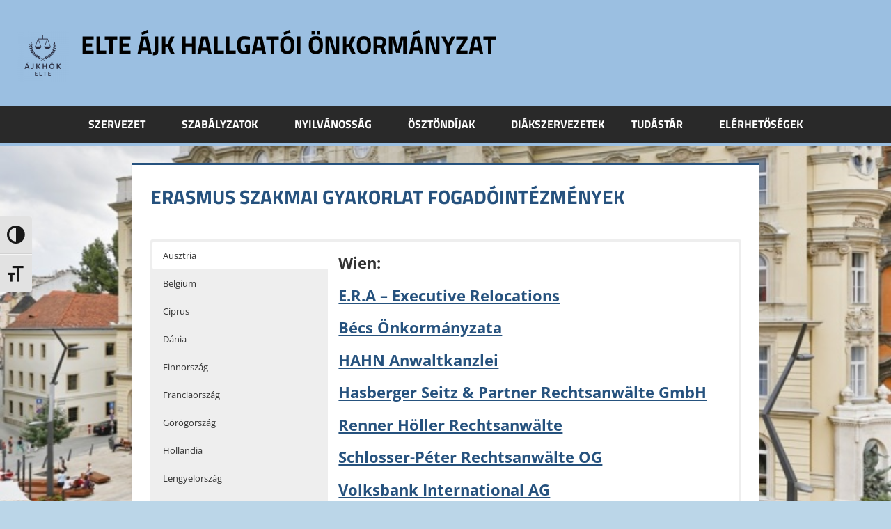

--- FILE ---
content_type: text/html; charset=UTF-8
request_url: https://ajkhok.elte.hu/erasmus-fogadointezmenyek/
body_size: 14555
content:
<!DOCTYPE html>
<html lang="hu">

<head>
<meta charset="UTF-8">
<meta name="viewport" content="width=device-width, initial-scale=1">
<link rel="profile" href="http://gmpg.org/xfn/11">
<link rel="pingback" href="https://ajkhok.elte.hu/xmlrpc.php">

<title>Erasmus szakmai gyakorlat fogadóintézmények &#8211; ELTE ÁJK Hallgatói Önkormányzat</title>
<meta name='robots' content='max-image-preview:large' />
<link rel='dns-prefetch' href='//secure.gravatar.com' />
<link rel='dns-prefetch' href='//stats.wp.com' />
<link rel='dns-prefetch' href='//v0.wordpress.com' />
<link rel="alternate" type="application/rss+xml" title="ELTE ÁJK Hallgatói Önkormányzat &raquo; hírcsatorna" href="https://ajkhok.elte.hu/feed/" />
<link rel="alternate" type="application/rss+xml" title="ELTE ÁJK Hallgatói Önkormányzat &raquo; hozzászólás hírcsatorna" href="https://ajkhok.elte.hu/comments/feed/" />
<link rel="alternate" type="text/calendar" title="ELTE ÁJK Hallgatói Önkormányzat &raquo; iCal hírfolyam" href="https://ajkhok.elte.hu/esemenyek/?ical=1" />
<script type="text/javascript">
/* <![CDATA[ */
window._wpemojiSettings = {"baseUrl":"https:\/\/s.w.org\/images\/core\/emoji\/15.0.3\/72x72\/","ext":".png","svgUrl":"https:\/\/s.w.org\/images\/core\/emoji\/15.0.3\/svg\/","svgExt":".svg","source":{"concatemoji":"https:\/\/ajkhok.elte.hu\/wp-includes\/js\/wp-emoji-release.min.js?ver=6.6.1"}};
/*! This file is auto-generated */
!function(i,n){var o,s,e;function c(e){try{var t={supportTests:e,timestamp:(new Date).valueOf()};sessionStorage.setItem(o,JSON.stringify(t))}catch(e){}}function p(e,t,n){e.clearRect(0,0,e.canvas.width,e.canvas.height),e.fillText(t,0,0);var t=new Uint32Array(e.getImageData(0,0,e.canvas.width,e.canvas.height).data),r=(e.clearRect(0,0,e.canvas.width,e.canvas.height),e.fillText(n,0,0),new Uint32Array(e.getImageData(0,0,e.canvas.width,e.canvas.height).data));return t.every(function(e,t){return e===r[t]})}function u(e,t,n){switch(t){case"flag":return n(e,"\ud83c\udff3\ufe0f\u200d\u26a7\ufe0f","\ud83c\udff3\ufe0f\u200b\u26a7\ufe0f")?!1:!n(e,"\ud83c\uddfa\ud83c\uddf3","\ud83c\uddfa\u200b\ud83c\uddf3")&&!n(e,"\ud83c\udff4\udb40\udc67\udb40\udc62\udb40\udc65\udb40\udc6e\udb40\udc67\udb40\udc7f","\ud83c\udff4\u200b\udb40\udc67\u200b\udb40\udc62\u200b\udb40\udc65\u200b\udb40\udc6e\u200b\udb40\udc67\u200b\udb40\udc7f");case"emoji":return!n(e,"\ud83d\udc26\u200d\u2b1b","\ud83d\udc26\u200b\u2b1b")}return!1}function f(e,t,n){var r="undefined"!=typeof WorkerGlobalScope&&self instanceof WorkerGlobalScope?new OffscreenCanvas(300,150):i.createElement("canvas"),a=r.getContext("2d",{willReadFrequently:!0}),o=(a.textBaseline="top",a.font="600 32px Arial",{});return e.forEach(function(e){o[e]=t(a,e,n)}),o}function t(e){var t=i.createElement("script");t.src=e,t.defer=!0,i.head.appendChild(t)}"undefined"!=typeof Promise&&(o="wpEmojiSettingsSupports",s=["flag","emoji"],n.supports={everything:!0,everythingExceptFlag:!0},e=new Promise(function(e){i.addEventListener("DOMContentLoaded",e,{once:!0})}),new Promise(function(t){var n=function(){try{var e=JSON.parse(sessionStorage.getItem(o));if("object"==typeof e&&"number"==typeof e.timestamp&&(new Date).valueOf()<e.timestamp+604800&&"object"==typeof e.supportTests)return e.supportTests}catch(e){}return null}();if(!n){if("undefined"!=typeof Worker&&"undefined"!=typeof OffscreenCanvas&&"undefined"!=typeof URL&&URL.createObjectURL&&"undefined"!=typeof Blob)try{var e="postMessage("+f.toString()+"("+[JSON.stringify(s),u.toString(),p.toString()].join(",")+"));",r=new Blob([e],{type:"text/javascript"}),a=new Worker(URL.createObjectURL(r),{name:"wpTestEmojiSupports"});return void(a.onmessage=function(e){c(n=e.data),a.terminate(),t(n)})}catch(e){}c(n=f(s,u,p))}t(n)}).then(function(e){for(var t in e)n.supports[t]=e[t],n.supports.everything=n.supports.everything&&n.supports[t],"flag"!==t&&(n.supports.everythingExceptFlag=n.supports.everythingExceptFlag&&n.supports[t]);n.supports.everythingExceptFlag=n.supports.everythingExceptFlag&&!n.supports.flag,n.DOMReady=!1,n.readyCallback=function(){n.DOMReady=!0}}).then(function(){return e}).then(function(){var e;n.supports.everything||(n.readyCallback(),(e=n.source||{}).concatemoji?t(e.concatemoji):e.wpemoji&&e.twemoji&&(t(e.twemoji),t(e.wpemoji)))}))}((window,document),window._wpemojiSettings);
/* ]]> */
</script>
<link rel='stylesheet' id='tortuga-theme-fonts-css' href='https://ajkhok.elte.hu/wp-content/fonts/4a5631bac9af3a0c7f17927fa8b9ce85.css?ver=20201110' type='text/css' media='all' />
<link rel='stylesheet' id='sbi_styles-css' href='https://ajkhok.elte.hu/wp-content/plugins/instagram-feed/css/sbi-styles.min.css?ver=6.4.3' type='text/css' media='all' />
<style id='wp-emoji-styles-inline-css' type='text/css'>

	img.wp-smiley, img.emoji {
		display: inline !important;
		border: none !important;
		box-shadow: none !important;
		height: 1em !important;
		width: 1em !important;
		margin: 0 0.07em !important;
		vertical-align: -0.1em !important;
		background: none !important;
		padding: 0 !important;
	}
</style>
<link rel='stylesheet' id='wp-block-library-css' href='https://ajkhok.elte.hu/wp-includes/css/dist/block-library/style.min.css?ver=6.6.1' type='text/css' media='all' />
<link rel='stylesheet' id='wpda_countdown_gutenberg_css-css' href='https://ajkhok.elte.hu/wp-content/plugins/widget-countdown/includes/gutenberg/style.css?ver=6.6.1' type='text/css' media='all' />
<link rel='stylesheet' id='mediaelement-css' href='https://ajkhok.elte.hu/wp-includes/js/mediaelement/mediaelementplayer-legacy.min.css?ver=4.2.17' type='text/css' media='all' />
<link rel='stylesheet' id='wp-mediaelement-css' href='https://ajkhok.elte.hu/wp-includes/js/mediaelement/wp-mediaelement.min.css?ver=6.6.1' type='text/css' media='all' />
<style id='jetpack-sharing-buttons-style-inline-css' type='text/css'>
.jetpack-sharing-buttons__services-list{display:flex;flex-direction:row;flex-wrap:wrap;gap:0;list-style-type:none;margin:5px;padding:0}.jetpack-sharing-buttons__services-list.has-small-icon-size{font-size:12px}.jetpack-sharing-buttons__services-list.has-normal-icon-size{font-size:16px}.jetpack-sharing-buttons__services-list.has-large-icon-size{font-size:24px}.jetpack-sharing-buttons__services-list.has-huge-icon-size{font-size:36px}@media print{.jetpack-sharing-buttons__services-list{display:none!important}}.editor-styles-wrapper .wp-block-jetpack-sharing-buttons{gap:0;padding-inline-start:0}ul.jetpack-sharing-buttons__services-list.has-background{padding:1.25em 2.375em}
</style>
<style id='pdfemb-pdf-embedder-viewer-style-inline-css' type='text/css'>
.wp-block-pdfemb-pdf-embedder-viewer{max-width:none}

</style>
<link rel='stylesheet' id='gdm-gutenberg-block-backend-js-css' href='https://ajkhok.elte.hu/wp-content/plugins/google-drive-embedder/css/gdm-blocks.css?ver=6.6.1' type='text/css' media='all' />
<style id='classic-theme-styles-inline-css' type='text/css'>
/*! This file is auto-generated */
.wp-block-button__link{color:#fff;background-color:#32373c;border-radius:9999px;box-shadow:none;text-decoration:none;padding:calc(.667em + 2px) calc(1.333em + 2px);font-size:1.125em}.wp-block-file__button{background:#32373c;color:#fff;text-decoration:none}
</style>
<style id='global-styles-inline-css' type='text/css'>
:root{--wp--preset--aspect-ratio--square: 1;--wp--preset--aspect-ratio--4-3: 4/3;--wp--preset--aspect-ratio--3-4: 3/4;--wp--preset--aspect-ratio--3-2: 3/2;--wp--preset--aspect-ratio--2-3: 2/3;--wp--preset--aspect-ratio--16-9: 16/9;--wp--preset--aspect-ratio--9-16: 9/16;--wp--preset--color--black: #000000;--wp--preset--color--cyan-bluish-gray: #abb8c3;--wp--preset--color--white: #ffffff;--wp--preset--color--pale-pink: #f78da7;--wp--preset--color--vivid-red: #cf2e2e;--wp--preset--color--luminous-vivid-orange: #ff6900;--wp--preset--color--luminous-vivid-amber: #fcb900;--wp--preset--color--light-green-cyan: #7bdcb5;--wp--preset--color--vivid-green-cyan: #00d084;--wp--preset--color--pale-cyan-blue: #8ed1fc;--wp--preset--color--vivid-cyan-blue: #0693e3;--wp--preset--color--vivid-purple: #9b51e0;--wp--preset--color--primary: #dd5533;--wp--preset--color--secondary: #c43c1a;--wp--preset--color--tertiary: #aa2200;--wp--preset--color--accent: #3355dd;--wp--preset--color--highlight: #2bc41a;--wp--preset--color--light-gray: #f0f0f0;--wp--preset--color--gray: #999999;--wp--preset--color--dark-gray: #303030;--wp--preset--gradient--vivid-cyan-blue-to-vivid-purple: linear-gradient(135deg,rgba(6,147,227,1) 0%,rgb(155,81,224) 100%);--wp--preset--gradient--light-green-cyan-to-vivid-green-cyan: linear-gradient(135deg,rgb(122,220,180) 0%,rgb(0,208,130) 100%);--wp--preset--gradient--luminous-vivid-amber-to-luminous-vivid-orange: linear-gradient(135deg,rgba(252,185,0,1) 0%,rgba(255,105,0,1) 100%);--wp--preset--gradient--luminous-vivid-orange-to-vivid-red: linear-gradient(135deg,rgba(255,105,0,1) 0%,rgb(207,46,46) 100%);--wp--preset--gradient--very-light-gray-to-cyan-bluish-gray: linear-gradient(135deg,rgb(238,238,238) 0%,rgb(169,184,195) 100%);--wp--preset--gradient--cool-to-warm-spectrum: linear-gradient(135deg,rgb(74,234,220) 0%,rgb(151,120,209) 20%,rgb(207,42,186) 40%,rgb(238,44,130) 60%,rgb(251,105,98) 80%,rgb(254,248,76) 100%);--wp--preset--gradient--blush-light-purple: linear-gradient(135deg,rgb(255,206,236) 0%,rgb(152,150,240) 100%);--wp--preset--gradient--blush-bordeaux: linear-gradient(135deg,rgb(254,205,165) 0%,rgb(254,45,45) 50%,rgb(107,0,62) 100%);--wp--preset--gradient--luminous-dusk: linear-gradient(135deg,rgb(255,203,112) 0%,rgb(199,81,192) 50%,rgb(65,88,208) 100%);--wp--preset--gradient--pale-ocean: linear-gradient(135deg,rgb(255,245,203) 0%,rgb(182,227,212) 50%,rgb(51,167,181) 100%);--wp--preset--gradient--electric-grass: linear-gradient(135deg,rgb(202,248,128) 0%,rgb(113,206,126) 100%);--wp--preset--gradient--midnight: linear-gradient(135deg,rgb(2,3,129) 0%,rgb(40,116,252) 100%);--wp--preset--font-size--small: 13px;--wp--preset--font-size--medium: 20px;--wp--preset--font-size--large: 36px;--wp--preset--font-size--x-large: 42px;--wp--preset--spacing--20: 0.44rem;--wp--preset--spacing--30: 0.67rem;--wp--preset--spacing--40: 1rem;--wp--preset--spacing--50: 1.5rem;--wp--preset--spacing--60: 2.25rem;--wp--preset--spacing--70: 3.38rem;--wp--preset--spacing--80: 5.06rem;--wp--preset--shadow--natural: 6px 6px 9px rgba(0, 0, 0, 0.2);--wp--preset--shadow--deep: 12px 12px 50px rgba(0, 0, 0, 0.4);--wp--preset--shadow--sharp: 6px 6px 0px rgba(0, 0, 0, 0.2);--wp--preset--shadow--outlined: 6px 6px 0px -3px rgba(255, 255, 255, 1), 6px 6px rgba(0, 0, 0, 1);--wp--preset--shadow--crisp: 6px 6px 0px rgba(0, 0, 0, 1);}:where(.is-layout-flex){gap: 0.5em;}:where(.is-layout-grid){gap: 0.5em;}body .is-layout-flex{display: flex;}.is-layout-flex{flex-wrap: wrap;align-items: center;}.is-layout-flex > :is(*, div){margin: 0;}body .is-layout-grid{display: grid;}.is-layout-grid > :is(*, div){margin: 0;}:where(.wp-block-columns.is-layout-flex){gap: 2em;}:where(.wp-block-columns.is-layout-grid){gap: 2em;}:where(.wp-block-post-template.is-layout-flex){gap: 1.25em;}:where(.wp-block-post-template.is-layout-grid){gap: 1.25em;}.has-black-color{color: var(--wp--preset--color--black) !important;}.has-cyan-bluish-gray-color{color: var(--wp--preset--color--cyan-bluish-gray) !important;}.has-white-color{color: var(--wp--preset--color--white) !important;}.has-pale-pink-color{color: var(--wp--preset--color--pale-pink) !important;}.has-vivid-red-color{color: var(--wp--preset--color--vivid-red) !important;}.has-luminous-vivid-orange-color{color: var(--wp--preset--color--luminous-vivid-orange) !important;}.has-luminous-vivid-amber-color{color: var(--wp--preset--color--luminous-vivid-amber) !important;}.has-light-green-cyan-color{color: var(--wp--preset--color--light-green-cyan) !important;}.has-vivid-green-cyan-color{color: var(--wp--preset--color--vivid-green-cyan) !important;}.has-pale-cyan-blue-color{color: var(--wp--preset--color--pale-cyan-blue) !important;}.has-vivid-cyan-blue-color{color: var(--wp--preset--color--vivid-cyan-blue) !important;}.has-vivid-purple-color{color: var(--wp--preset--color--vivid-purple) !important;}.has-black-background-color{background-color: var(--wp--preset--color--black) !important;}.has-cyan-bluish-gray-background-color{background-color: var(--wp--preset--color--cyan-bluish-gray) !important;}.has-white-background-color{background-color: var(--wp--preset--color--white) !important;}.has-pale-pink-background-color{background-color: var(--wp--preset--color--pale-pink) !important;}.has-vivid-red-background-color{background-color: var(--wp--preset--color--vivid-red) !important;}.has-luminous-vivid-orange-background-color{background-color: var(--wp--preset--color--luminous-vivid-orange) !important;}.has-luminous-vivid-amber-background-color{background-color: var(--wp--preset--color--luminous-vivid-amber) !important;}.has-light-green-cyan-background-color{background-color: var(--wp--preset--color--light-green-cyan) !important;}.has-vivid-green-cyan-background-color{background-color: var(--wp--preset--color--vivid-green-cyan) !important;}.has-pale-cyan-blue-background-color{background-color: var(--wp--preset--color--pale-cyan-blue) !important;}.has-vivid-cyan-blue-background-color{background-color: var(--wp--preset--color--vivid-cyan-blue) !important;}.has-vivid-purple-background-color{background-color: var(--wp--preset--color--vivid-purple) !important;}.has-black-border-color{border-color: var(--wp--preset--color--black) !important;}.has-cyan-bluish-gray-border-color{border-color: var(--wp--preset--color--cyan-bluish-gray) !important;}.has-white-border-color{border-color: var(--wp--preset--color--white) !important;}.has-pale-pink-border-color{border-color: var(--wp--preset--color--pale-pink) !important;}.has-vivid-red-border-color{border-color: var(--wp--preset--color--vivid-red) !important;}.has-luminous-vivid-orange-border-color{border-color: var(--wp--preset--color--luminous-vivid-orange) !important;}.has-luminous-vivid-amber-border-color{border-color: var(--wp--preset--color--luminous-vivid-amber) !important;}.has-light-green-cyan-border-color{border-color: var(--wp--preset--color--light-green-cyan) !important;}.has-vivid-green-cyan-border-color{border-color: var(--wp--preset--color--vivid-green-cyan) !important;}.has-pale-cyan-blue-border-color{border-color: var(--wp--preset--color--pale-cyan-blue) !important;}.has-vivid-cyan-blue-border-color{border-color: var(--wp--preset--color--vivid-cyan-blue) !important;}.has-vivid-purple-border-color{border-color: var(--wp--preset--color--vivid-purple) !important;}.has-vivid-cyan-blue-to-vivid-purple-gradient-background{background: var(--wp--preset--gradient--vivid-cyan-blue-to-vivid-purple) !important;}.has-light-green-cyan-to-vivid-green-cyan-gradient-background{background: var(--wp--preset--gradient--light-green-cyan-to-vivid-green-cyan) !important;}.has-luminous-vivid-amber-to-luminous-vivid-orange-gradient-background{background: var(--wp--preset--gradient--luminous-vivid-amber-to-luminous-vivid-orange) !important;}.has-luminous-vivid-orange-to-vivid-red-gradient-background{background: var(--wp--preset--gradient--luminous-vivid-orange-to-vivid-red) !important;}.has-very-light-gray-to-cyan-bluish-gray-gradient-background{background: var(--wp--preset--gradient--very-light-gray-to-cyan-bluish-gray) !important;}.has-cool-to-warm-spectrum-gradient-background{background: var(--wp--preset--gradient--cool-to-warm-spectrum) !important;}.has-blush-light-purple-gradient-background{background: var(--wp--preset--gradient--blush-light-purple) !important;}.has-blush-bordeaux-gradient-background{background: var(--wp--preset--gradient--blush-bordeaux) !important;}.has-luminous-dusk-gradient-background{background: var(--wp--preset--gradient--luminous-dusk) !important;}.has-pale-ocean-gradient-background{background: var(--wp--preset--gradient--pale-ocean) !important;}.has-electric-grass-gradient-background{background: var(--wp--preset--gradient--electric-grass) !important;}.has-midnight-gradient-background{background: var(--wp--preset--gradient--midnight) !important;}.has-small-font-size{font-size: var(--wp--preset--font-size--small) !important;}.has-medium-font-size{font-size: var(--wp--preset--font-size--medium) !important;}.has-large-font-size{font-size: var(--wp--preset--font-size--large) !important;}.has-x-large-font-size{font-size: var(--wp--preset--font-size--x-large) !important;}
:where(.wp-block-post-template.is-layout-flex){gap: 1.25em;}:where(.wp-block-post-template.is-layout-grid){gap: 1.25em;}
:where(.wp-block-columns.is-layout-flex){gap: 2em;}:where(.wp-block-columns.is-layout-grid){gap: 2em;}
:root :where(.wp-block-pullquote){font-size: 1.5em;line-height: 1.6;}
</style>
<link rel='stylesheet' id='ui-font-css' href='https://ajkhok.elte.hu/wp-content/plugins/wp-accessibility/toolbar/fonts/css/a11y-toolbar.css?ver=1.5.0' type='text/css' media='all' />
<link rel='stylesheet' id='ui-a11y-css' href='https://ajkhok.elte.hu/wp-content/plugins/wp-accessibility/toolbar/css/a11y.css?ver=1.5.0' type='text/css' media='all' />
<style id='ui-a11y-inline-css' type='text/css'>
.a11y-toolbar ul li button { font-size: 1.5em !important; }
</style>
<link rel='stylesheet' id='ui-fontsize.css-css' href='https://ajkhok.elte.hu/wp-content/plugins/wp-accessibility/toolbar/css/a11y-fontsize.css?ver=1.5.0' type='text/css' media='all' />
<style id='ui-fontsize.css-inline-css' type='text/css'>
html { --wpa-font-size: clamp( 24px, 1.5rem, 36px ); --wpa-h1-size : clamp( 48px, 3rem, 72px ); --wpa-h2-size : clamp( 40px, 2.5rem, 60px ); --wpa-h3-size : clamp( 32px, 2rem, 48px ); --wpa-h4-size : clamp( 28px, 1.75rem, 42px ); --wpa-sub-list-size: 1.1em; --wpa-sub-sub-list-size: 1em; } 
</style>
<link rel='stylesheet' id='wpa-style-css' href='https://ajkhok.elte.hu/wp-content/plugins/wp-accessibility/css/wpa-style.css?ver=1.5.0' type='text/css' media='all' />
<style id='wpa-style-inline-css' type='text/css'>

.wpa-visible-ltr#skiplinks a,  .wpa-visible-ltr#skiplinks a:visited {
	
}
.wpa-visible-ltr#skiplinks a:active, .wpa-visible-ltr#skiplinks a:hover, .wpa-visible-ltr#skiplinks a:focus {
	
}
	:root { --admin-bar-top : 7px; }
</style>
<link rel='stylesheet' id='wp-pagenavi-css' href='https://ajkhok.elte.hu/wp-content/plugins/wp-pagenavi/pagenavi-css.css?ver=2.70' type='text/css' media='all' />
<link rel='stylesheet' id='tortuga-stylesheet-css' href='https://ajkhok.elte.hu/wp-content/themes/tortuga/style.css?ver=2.3.9' type='text/css' media='all' />
<style id='tortuga-stylesheet-inline-css' type='text/css'>
.site-description { position: absolute; clip: rect(1px, 1px, 1px, 1px); width: 1px; height: 1px; overflow: hidden; }
.site-branding .custom-logo { width: 75px; }
</style>
<link rel='stylesheet' id='tortuga-safari-flexbox-fixes-css' href='https://ajkhok.elte.hu/wp-content/themes/tortuga/assets/css/safari-flexbox-fixes.css?ver=20200420' type='text/css' media='all' />
<link rel='stylesheet' id='jetpack_css-css' href='https://ajkhok.elte.hu/wp-content/plugins/jetpack/css/jetpack.css?ver=13.6' type='text/css' media='all' />
<script type="text/javascript" src="https://ajkhok.elte.hu/wp-includes/js/jquery/jquery.min.js?ver=3.7.1" id="jquery-core-js"></script>
<script type="text/javascript" src="https://ajkhok.elte.hu/wp-includes/js/jquery/jquery-migrate.min.js?ver=3.4.1" id="jquery-migrate-js"></script>
<script type="text/javascript" src="https://ajkhok.elte.hu/wp-content/plugins/wp-hide-post/public/js/wp-hide-post-public.js?ver=2.0.10" id="wp-hide-post-js"></script>
<!--[if lt IE 9]>
<script type="text/javascript" src="https://ajkhok.elte.hu/wp-content/themes/tortuga/assets/js/html5shiv.min.js?ver=3.7.3" id="html5shiv-js"></script>
<![endif]-->
<script type="text/javascript" src="https://ajkhok.elte.hu/wp-content/themes/tortuga/assets/js/svgxuse.min.js?ver=1.2.6" id="svgxuse-js"></script>
<script type="text/javascript" src="https://ajkhok.elte.hu/wp-content/plugins/wp-accessibility/js/fingerprint.min.js?ver=1.5.0" id="wpa-fingerprintjs-js"></script>
<link rel="https://api.w.org/" href="https://ajkhok.elte.hu/wp-json/" /><link rel="alternate" title="JSON" type="application/json" href="https://ajkhok.elte.hu/wp-json/wp/v2/pages/7042" /><link rel="EditURI" type="application/rsd+xml" title="RSD" href="https://ajkhok.elte.hu/xmlrpc.php?rsd" />
<meta name="generator" content="WordPress 6.6.1" />
<link rel="canonical" href="https://ajkhok.elte.hu/erasmus-fogadointezmenyek/" />
<link rel='shortlink' href='https://wp.me/P5879U-1PA' />
<link rel="alternate" title="oEmbed (JSON)" type="application/json+oembed" href="https://ajkhok.elte.hu/wp-json/oembed/1.0/embed?url=https%3A%2F%2Fajkhok.elte.hu%2Ferasmus-fogadointezmenyek%2F" />
<link rel="alternate" title="oEmbed (XML)" type="text/xml+oembed" href="https://ajkhok.elte.hu/wp-json/oembed/1.0/embed?url=https%3A%2F%2Fajkhok.elte.hu%2Ferasmus-fogadointezmenyek%2F&#038;format=xml" />
<script type='text/javascript'>
var tminusnow = '{"now":"1\/20\/2026 21:42:06"}';
</script><meta name="tec-api-version" content="v1"><meta name="tec-api-origin" content="https://ajkhok.elte.hu"><link rel="alternate" href="https://ajkhok.elte.hu/wp-json/tribe/events/v1/" />	<style>img#wpstats{display:none}</style>
		<style type="text/css" id="custom-background-css">
body.custom-background { background-color: #bbd6e8; background-image: url("https://ajkhok.elte.hu/wp-content/uploads/2024/07/egyetem-ter15-thumb.jpg"); background-position: left top; background-size: cover; background-repeat: no-repeat; background-attachment: fixed; }
</style>
	
<!-- Jetpack Open Graph Tags -->
<meta property="og:type" content="article" />
<meta property="og:title" content="Erasmus szakmai gyakorlat fogadóintézmények" />
<meta property="og:url" content="https://ajkhok.elte.hu/erasmus-fogadointezmenyek/" />
<meta property="og:description" content="Visit the post for more." />
<meta property="article:published_time" content="2015-09-15T07:18:11+00:00" />
<meta property="article:modified_time" content="2015-11-14T14:13:44+00:00" />
<meta property="og:site_name" content="ELTE ÁJK Hallgatói Önkormányzat" />
<meta property="og:image" content="https://ajkhok.elte.hu/wp-content/uploads/2015/11/külügykp.jpg" />
<meta property="og:image:width" content="2048" />
<meta property="og:image:height" content="1448" />
<meta property="og:image:alt" content="" />
<meta property="og:locale" content="hu_HU" />
<meta name="twitter:site" content="@elteajkhok" />
<meta name="twitter:text:title" content="Erasmus szakmai gyakorlat fogadóintézmények" />
<meta name="twitter:image" content="https://ajkhok.elte.hu/wp-content/uploads/2015/11/külügykp.jpg?w=640" />
<meta name="twitter:card" content="summary_large_image" />
<meta name="twitter:description" content="Visit the post for more." />

<!-- End Jetpack Open Graph Tags -->
<link rel="icon" href="https://ajkhok.elte.hu/wp-content/uploads/2023/02/cropped-hok-kek-2-e1677514727453-1-32x32.png" sizes="32x32" />
<link rel="icon" href="https://ajkhok.elte.hu/wp-content/uploads/2023/02/cropped-hok-kek-2-e1677514727453-1-192x192.png" sizes="192x192" />
<link rel="apple-touch-icon" href="https://ajkhok.elte.hu/wp-content/uploads/2023/02/cropped-hok-kek-2-e1677514727453-1-180x180.png" />
<meta name="msapplication-TileImage" content="https://ajkhok.elte.hu/wp-content/uploads/2023/02/cropped-hok-kek-2-e1677514727453-1-270x270.png" />
<style type="text/css" id="wp-custom-css">@import url('https://cdnjs.cloudflare.com/ajax/libs/font-awesome/5.15.2/css/all.min.css');


:root {
	--link-color: #26527E;
	--button-color: #26527E;
	--navi-hover-color: #9bbfe1; /*sötétebb*/
	--page-border-color: #26527E;
	--title-color: #26527E;
	--widget-border-color: #9bbfe1;
	--widget-title-color: #9bbfe1;
	--header-background-color: #9bbfe1;
	--site-title-color: #000000;
	--title-font-weight: bold;
	--widget-title-font-weight: bold;
}

.entry-header {
	margin-bottom: 1em;
}

header{align-content:center}

.main-navigation ul ul {
	background-color: #26527E;
}

a {
	font-weight: bold;
}

.entry-meta a, .widget a {
	font-weight: normal;
}

.primary-navigation-wrap {
	background: rgb(41, 41, 41);
}

.primary-navigation-container {
	max-width: 100%;
}

.primary-navigation-container nav {
	margin: 0 auto;
}

/* Hide post image in article */
article > img.wp-post-image {
	display: none;
}

.has-large-font-size {
	font-size: 30px;
}

@media (max-width: 600px) {
	
	.wp-block-media-text__content {
		padding: 0 !important;
		width: 100% !important;
		margin-bottom: 20px;
	}
}

/* Justify article content by default */
article p {
	text-align: justify;
	justify-content: inter-word;
}</style></head>

<body class="page-template-default page page-id-7042 custom-background wp-custom-logo wp-embed-responsive tribe-no-js no-sidebar post-layout-three-columns post-layout-columns date-hidden author-hidden comments-hidden">

	
	<div id="page" class="hfeed site">

		<a class="skip-link screen-reader-text" href="#content">Skip to content</a>

		
		
		<header id="masthead" class="site-header clearfix" role="banner">

			<div class="header-main container clearfix">

				<div id="logo" class="site-branding clearfix">

					<a href="https://ajkhok.elte.hu/" class="custom-logo-link" rel="home"><img width="150" height="150" src="https://ajkhok.elte.hu/wp-content/uploads/2023/02/cropped-hok-kek-2-e1677514727453.png" class="custom-logo" alt="ELTE ÁJK Hallgatói Önkormányzat" decoding="async" srcset="https://ajkhok.elte.hu/wp-content/uploads/2023/02/cropped-hok-kek-2-e1677514727453.png 150w, https://ajkhok.elte.hu/wp-content/uploads/2023/02/cropped-hok-kek-2-e1677514727453-100x100.png 100w" sizes="(max-width: 150px) 100vw, 150px" /></a>					
			<p class="site-title"><a href="https://ajkhok.elte.hu/" rel="home">ELTE ÁJK Hallgatói Önkormányzat</a></p>

								
			<p class="site-description">ELTE Állam- és Jogtudományi Kar Hallgatói Önkormányzat ELTE ÁJK HÖK</p>

			
				</div><!-- .site-branding -->

				<div class="header-widgets clearfix">

					
				</div><!-- .header-widgets -->

			</div><!-- .header-main -->

			

	<div id="main-navigation-wrap" class="primary-navigation-wrap">

		<div class="primary-navigation-container container">

			
			<button class="primary-menu-toggle menu-toggle" aria-controls="primary-menu" aria-expanded="false" >
				<svg class="icon icon-menu" aria-hidden="true" role="img"> <use xlink:href="https://ajkhok.elte.hu/wp-content/themes/tortuga/assets/icons/genericons-neue.svg#menu"></use> </svg><svg class="icon icon-close" aria-hidden="true" role="img"> <use xlink:href="https://ajkhok.elte.hu/wp-content/themes/tortuga/assets/icons/genericons-neue.svg#close"></use> </svg>				<span class="menu-toggle-text">Menu</span>
			</button>

			<div class="primary-navigation">

				<nav id="site-navigation" class="main-navigation" role="navigation"  aria-label="Primary Menu">

					<ul id="primary-menu" class="menu"><li id="menu-item-6341" class="menu-item menu-item-type-custom menu-item-object-custom menu-item-has-children menu-item-6341"><a href="#">Szervezet<svg class="icon icon-expand" aria-hidden="true" role="img"> <use xlink:href="https://ajkhok.elte.hu/wp-content/themes/tortuga/assets/icons/genericons-neue.svg#expand"></use> </svg></a>
<ul class="sub-menu">
	<li id="menu-item-245607" class="menu-item menu-item-type-post_type menu-item-object-page menu-item-245607"><a href="https://ajkhok.elte.hu/elnokseg-2/">Elnökség</a></li>
	<li id="menu-item-245605" class="menu-item menu-item-type-post_type menu-item-object-page menu-item-245605"><a href="https://ajkhok.elte.hu/referensek/">Referensek</a></li>
	<li id="menu-item-245606" class="menu-item menu-item-type-post_type menu-item-object-page menu-item-245606"><a href="https://ajkhok.elte.hu/bizottsagok/">Bizottságok</a></li>
	<li id="menu-item-245627" class="menu-item menu-item-type-post_type menu-item-object-page menu-item-245627"><a href="https://ajkhok.elte.hu/evfolyamkepviselok/">Évfolyamképviselők</a></li>
	<li id="menu-item-762097" class="menu-item menu-item-type-post_type menu-item-object-page menu-item-762097"><a href="https://ajkhok.elte.hu/ellenorzo-bizottsag/">Ellenőrző Bizottság</a></li>
	<li id="menu-item-680591" class="menu-item menu-item-type-post_type menu-item-object-page menu-item-680591"><a href="https://ajkhok.elte.hu/tisztsegviseloi-palyazatok-felveteli-kiirasok/">Tisztségviselői pályázatok, jelölések, kinevezések</a></li>
</ul>
</li>
<li id="menu-item-4263" class="menu-item menu-item-type-post_type menu-item-object-page menu-item-has-children menu-item-4263"><a href="https://ajkhok.elte.hu/szervezet/szabalyzatok/">Szabályzatok<svg class="icon icon-expand" aria-hidden="true" role="img"> <use xlink:href="https://ajkhok.elte.hu/wp-content/themes/tortuga/assets/icons/genericons-neue.svg#expand"></use> </svg></a>
<ul class="sub-menu">
	<li id="menu-item-680587" class="menu-item menu-item-type-post_type menu-item-object-page menu-item-680587"><a href="https://ajkhok.elte.hu/alapszabaly/">Alapszabály</a></li>
	<li id="menu-item-6170" class="menu-item menu-item-type-post_type menu-item-object-page menu-item-6170"><a href="https://ajkhok.elte.hu/hatarozatok/">Határozatok</a></li>
	<li id="menu-item-634237" class="menu-item menu-item-type-post_type menu-item-object-page menu-item-634237"><a href="https://ajkhok.elte.hu/kozeleti-osztondijak-rendszere/">Utasítások</a></li>
	<li id="menu-item-747763" class="menu-item menu-item-type-post_type menu-item-object-page menu-item-747763"><a href="https://ajkhok.elte.hu/ugyrendek/">Ügyrendek</a></li>
</ul>
</li>
<li id="menu-item-6342" class="menu-item menu-item-type-custom menu-item-object-custom menu-item-has-children menu-item-6342"><a href="#">Nyilvánosság<svg class="icon icon-expand" aria-hidden="true" role="img"> <use xlink:href="https://ajkhok.elte.hu/wp-content/themes/tortuga/assets/icons/genericons-neue.svg#expand"></use> </svg></a>
<ul class="sub-menu">
	<li id="menu-item-3755" class="menu-item menu-item-type-post_type menu-item-object-page menu-item-3755"><a href="https://ajkhok.elte.hu/oktatas/tdk/">Gazdálkodás</a></li>
	<li id="menu-item-6165" class="menu-item menu-item-type-post_type menu-item-object-page menu-item-6165"><a href="https://ajkhok.elte.hu/jegyzokonyvek/">Jegyzőkönyvek</a></li>
	<li id="menu-item-686469" class="menu-item menu-item-type-post_type menu-item-object-page menu-item-686469"><a href="https://ajkhok.elte.hu/kuldottgyules-eloterjesztesek/">Küldöttgyűlés előterjesztések, meghívók</a></li>
	<li id="menu-item-673868" class="menu-item menu-item-type-post_type menu-item-object-page menu-item-673868"><a href="https://ajkhok.elte.hu/elnoksegi-beszamolok/">Beszámolók</a></li>
	<li id="menu-item-684444" class="menu-item menu-item-type-post_type menu-item-object-page menu-item-684444"><a href="https://ajkhok.elte.hu/palyazati-anyagok/">Pályázati anyagok</a></li>
	<li id="menu-item-762455" class="menu-item menu-item-type-post_type menu-item-object-page menu-item-762455"><a href="https://ajkhok.elte.hu/kozeleti-osztondijak/">Közéleti ösztöndíjak</a></li>
</ul>
</li>
<li id="menu-item-7229" class="menu-item menu-item-type-post_type menu-item-object-page menu-item-has-children menu-item-7229"><a href="https://ajkhok.elte.hu/osztondijak/">Ösztöndíjak<svg class="icon icon-expand" aria-hidden="true" role="img"> <use xlink:href="https://ajkhok.elte.hu/wp-content/themes/tortuga/assets/icons/genericons-neue.svg#expand"></use> </svg></a>
<ul class="sub-menu">
	<li id="menu-item-747967" class="menu-item menu-item-type-post_type menu-item-object-post menu-item-747967"><a href="https://ajkhok.elte.hu/onkoltseges-kivalosagi-osztondij/">Önköltséges Kiválósági Ösztöndíj &#8211; 2025. tavasz</a></li>
	<li id="menu-item-7237" class="menu-item menu-item-type-post_type menu-item-object-page menu-item-7237"><a href="https://ajkhok.elte.hu/egyszeri-kulturalis-osztondij/">Egyszeri kulturális ösztöndíj</a></li>
	<li id="menu-item-7235" class="menu-item menu-item-type-post_type menu-item-object-page menu-item-7235"><a href="https://ajkhok.elte.hu/tanulmanyi-versenyeken-es-konferenciakon-valo-reszvetel-osztondija/">Tudományos és szakmai ösztöndíj</a></li>
	<li id="menu-item-679250" class="menu-item menu-item-type-post_type menu-item-object-page menu-item-679250"><a href="https://ajkhok.elte.hu/sportosztondij/">Egyszeri sportösztöndíj</a></li>
	<li id="menu-item-703785" class="menu-item menu-item-type-post_type menu-item-object-page menu-item-703785"><a href="https://ajkhok.elte.hu/egyszeri-kozeleti-osztondij/">Egyszeri Közéleti Ösztöndíj</a></li>
	<li id="menu-item-703790" class="menu-item menu-item-type-post_type menu-item-object-page menu-item-703790"><a href="https://ajkhok.elte.hu/vezetoi-osztondij/">Vezetői ösztöndíj</a></li>
</ul>
</li>
<li id="menu-item-680396" class="menu-item menu-item-type-post_type menu-item-object-page menu-item-680396"><a href="https://ajkhok.elte.hu/diakszervezetek/">Diákszervezetek</a></li>
<li id="menu-item-6344" class="menu-item menu-item-type-custom menu-item-object-custom menu-item-has-children menu-item-6344"><a href="#">Tudástár<svg class="icon icon-expand" aria-hidden="true" role="img"> <use xlink:href="https://ajkhok.elte.hu/wp-content/themes/tortuga/assets/icons/genericons-neue.svg#expand"></use> </svg></a>
<ul class="sub-menu">
	<li id="menu-item-635021" class="menu-item menu-item-type-post_type menu-item-object-page menu-item-635021"><a href="https://ajkhok.elte.hu/kozepiskolasoknak/">Középiskolásoknak</a></li>
	<li id="menu-item-6492" class="menu-item menu-item-type-post_type menu-item-object-page menu-item-6492"><a href="https://ajkhok.elte.hu/tudastar-golyaknak/">Gólyáknak</a></li>
	<li id="menu-item-6176" class="menu-item menu-item-type-post_type menu-item-object-page menu-item-6176"><a href="https://ajkhok.elte.hu/oktatas/neptun/">Neptun</a></li>
	<li id="menu-item-6193" class="menu-item menu-item-type-post_type menu-item-object-page menu-item-6193"><a href="https://ajkhok.elte.hu/rangsorolasos-jelentkezes/">Rangsorolásos jelentkezés</a></li>
	<li id="menu-item-6179" class="menu-item menu-item-type-post_type menu-item-object-page menu-item-6179"><a href="https://ajkhok.elte.hu/tantervek/">Tantervek</a></li>
	<li id="menu-item-637758" class="menu-item menu-item-type-post_type menu-item-object-page menu-item-637758"><a href="https://ajkhok.elte.hu/tantervi-reformok/">Tantervi reformok</a></li>
	<li id="menu-item-4215" class="menu-item menu-item-type-post_type menu-item-object-page menu-item-4215"><a href="https://ajkhok.elte.hu/szocialis-tamogatasok-attekintes/">Szociális támogatások áttekintése</a></li>
	<li id="menu-item-6175" class="menu-item menu-item-type-post_type menu-item-object-page menu-item-6175"><a href="https://ajkhok.elte.hu/oktatas/diakigazolvany/">Diákigazolvány</a></li>
	<li id="menu-item-52572" class="menu-item menu-item-type-post_type menu-item-object-page menu-item-52572"><a href="https://ajkhok.elte.hu/az-egyetem-informatikai-szolgaltatasai/">Az egyetem informatikai szolgáltatásai</a></li>
	<li id="menu-item-4268" class="menu-item menu-item-type-taxonomy menu-item-object-category menu-item-has-children menu-item-4268"><a href="https://ajkhok.elte.hu/kategoria/kulugy/">Külügy<svg class="icon icon-expand" aria-hidden="true" role="img"> <use xlink:href="https://ajkhok.elte.hu/wp-content/themes/tortuga/assets/icons/genericons-neue.svg#expand"></use> </svg></a>
	<ul class="sub-menu">
		<li id="menu-item-8067" class="menu-item menu-item-type-post_type menu-item-object-page menu-item-8067"><a href="https://ajkhok.elte.hu/kulugyi-kitekinto/">Külügyi Kitekintő</a></li>
		<li id="menu-item-7089" class="menu-item menu-item-type-post_type menu-item-object-page menu-item-7089"><a href="https://ajkhok.elte.hu/erasmus-szakmai-gyakorlati-adatbazis/">Erasmus szakmai gyakorlati adatbázis</a></li>
		<li id="menu-item-4051" class="menu-item menu-item-type-post_type menu-item-object-page menu-item-4051"><a href="https://ajkhok.elte.hu/erasmus/">Erasmus</a></li>
	</ul>
</li>
	<li id="menu-item-6249" class="menu-item menu-item-type-post_type menu-item-object-page menu-item-has-children menu-item-6249"><a href="https://ajkhok.elte.hu/altalanos-informaciok/">Politológia<svg class="icon icon-expand" aria-hidden="true" role="img"> <use xlink:href="https://ajkhok.elte.hu/wp-content/themes/tortuga/assets/icons/genericons-neue.svg#expand"></use> </svg></a>
	<ul class="sub-menu">
		<li id="menu-item-6248" class="menu-item menu-item-type-post_type menu-item-object-page menu-item-6248"><a href="https://ajkhok.elte.hu/altalanos-informaciok/">Általános információk – Politológia</a></li>
		<li id="menu-item-4042" class="menu-item menu-item-type-taxonomy menu-item-object-category menu-item-4042"><a href="https://ajkhok.elte.hu/kategoria/tdk/">Politológia TDK</a></li>
		<li id="menu-item-4269" class="menu-item menu-item-type-taxonomy menu-item-object-category menu-item-4269"><a href="https://ajkhok.elte.hu/kategoria/politologia/">Ösztöndíjak és pályázatok</a></li>
	</ul>
</li>
	<li id="menu-item-6189" class="menu-item menu-item-type-post_type menu-item-object-page menu-item-6189"><a href="https://ajkhok.elte.hu/abszolutorium-ellenorzo/">Abszolutórium Ellenőrző Folyamatábrák</a></li>
</ul>
</li>
<li id="menu-item-684466" class="menu-item menu-item-type-post_type menu-item-object-page menu-item-684466"><a href="https://ajkhok.elte.hu/elerhetosegek/">Elérhetőségek</a></li>
</ul>				</nav><!-- #site-navigation -->

			</div><!-- .primary-navigation -->

		</div>

	</div>



		</header><!-- #masthead -->

		
		
		
		<div id="content" class="site-content container clearfix">

	<section id="primary" class="content-single content-area">
		<main id="main" class="site-main" role="main">

			
<article id="post-7042" class="post-7042 page type-page status-publish has-post-thumbnail hentry">

	<img width="566" height="400" src="https://ajkhok.elte.hu/wp-content/uploads/2015/11/külügykp.jpg" class="attachment-post-thumbnail size-post-thumbnail wp-post-image" alt="" decoding="async" fetchpriority="high" srcset="https://ajkhok.elte.hu/wp-content/uploads/2015/11/külügykp.jpg 2048w, https://ajkhok.elte.hu/wp-content/uploads/2015/11/külügykp-300x212.jpg 300w, https://ajkhok.elte.hu/wp-content/uploads/2015/11/külügykp-1024x724.jpg 1024w, https://ajkhok.elte.hu/wp-content/uploads/2015/11/külügykp-730x516.jpg 730w, https://ajkhok.elte.hu/wp-content/uploads/2015/11/külügykp-1070x756.jpg 1070w" sizes="(max-width: 566px) 100vw, 566px" />
	<header class="entry-header">

		<h1 class="page-title">Erasmus szakmai gyakorlat fogadóintézmények</h1>
	</header><!-- .entry-header -->

	<div class="entry-content clearfix">

		<div class="su-tabs su-tabs-style-default su-tabs-mobile-stack su-tabs-vertical" data-active="1" data-scroll-offset="0" data-anchor-in-url="no"><div class="su-tabs-nav"><span class="" data-url="" data-target="blank" tabindex="0" role="button">Ausztria</span><span class="" data-url="" data-target="blank" tabindex="0" role="button">Belgium</span><span class="" data-url="" data-target="blank" tabindex="0" role="button">Ciprus</span><span class="" data-url="" data-target="blank" tabindex="0" role="button">Dánia</span><span class="" data-url="" data-target="blank" tabindex="0" role="button">Finnország</span><span class="" data-url="" data-target="blank" tabindex="0" role="button">Franciaország</span><span class="" data-url="" data-target="blank" tabindex="0" role="button">Görögország</span><span class="" data-url="" data-target="blank" tabindex="0" role="button">Hollandia</span><span class="" data-url="" data-target="blank" tabindex="0" role="button">Lengyelország</span><span class="" data-url="" data-target="blank" tabindex="0" role="button">Nagy-Britannia</span><span class="" data-url="" data-target="blank" tabindex="0" role="button">Németország</span><span class="" data-url="" data-target="blank" tabindex="0" role="button"> Olaszország </span><span class="" data-url="" data-target="blank" tabindex="0" role="button"> Portugália </span><span class="" data-url="" data-target="blank" tabindex="0" role="button"> Románia </span><span class="" data-url="" data-target="blank" tabindex="0" role="button"> Szlovákia </span><span class="" data-url="" data-target="blank" tabindex="0" role="button"> Spanyolország </span><span class="" data-url="" data-target="blank" tabindex="0" role="button"> Törökország </span></div><div class="su-tabs-panes"><div class="su-tabs-pane su-u-clearfix su-u-trim" data-title="Ausztria">
<h4>Wien:</h4>
<h4><strong><a href="http://www.era-relocation.com">E.R.A &#8211; Executive Relocations</a></strong></h4>
<h4><strong><a href="http://www.wien.gv.at/">Bécs Önkormányzata</a></strong></h4>
<h4><strong><a href="http://www.viennalegal.at">HAHN Anwaltkanzlei</a></strong></h4>
<h4><strong><a href="http://www.hsp-law.at">Hasberger Seitz &amp; Partner Rechtsanwälte GmbH</a></strong></h4>
<h4><strong><a href="http://www.renner-law.com">Renner Höller Rechtsanwälte</a></strong></h4>
<h4><strong><a href="http://www.splaw.at/index.html">Schlosser-Péter Rechtsanwälte OG</a></strong></h4>
<h4><strong><a href="https://www.volksbank.at/m101/volksbank/de/index.jsp">Volksbank International AG</a></strong></h4>
<h4><strong><a href="http://www.yitgroup.com/">YIT Austria GMBHH</a></strong></h4>
</div>
<div class="su-tabs-pane su-u-clearfix su-u-trim" data-title="Belgium">
<h4>Bruxelles:</h4>
<h4>Leuven:</h4>
<h4><strong><a href="http://www.law.kuleuven.be">Leuven Centre for Common Law of Europe</a></strong></h4>
<h4>Liege:</h4>
<h4><strong><a href="http://www.hg.org/attorney/Matray-Matray-and-Hallet/24885%20">Matray, Matray &amp; Haller</a></strong></h4>
</div>
<div class="su-tabs-pane su-u-clearfix su-u-trim" data-title="Ciprus">
<h4>Nicosia:</h4>
<h4><strong><a href="http://uncrcpc.org/">Hope for Children UNCRC Policy Center*</a></strong></h4>
</div>
<div class="su-tabs-pane su-u-clearfix su-u-trim" data-title="Dánia">
<h4>Aarhus:</h4>
<h4><strong><a href="http://uncrcpc.org/">Hope for Children UNCRC Policy Center*</a></strong></h4>
</div>
<div class="su-tabs-pane su-u-clearfix su-u-trim" data-title="Finnország">
<h4>Helsinki:</h4>
<h4><a href="http://www.helsinki.fi/eci/"><strong>Eric Castrén Instit. of Intern. Law and Human Rights</strong></a></h4>
<h4><a href="http://www.greenstream.net/"><strong>Greenstream Network Oyj</strong></a></h4>
</div>
<div class="su-tabs-pane su-u-clearfix su-u-trim" data-title="Franciaország">
<h4>Nantes:</h4>
<h4>Lyon-Villeurbanne:</h4>
<h4><strong><a href="http://www.prohaszkaetassocies-villeurbanne.notaires.fr/">Office Notarial Dumontet Deloule Prohaszka Monjeaud</a></strong></h4>
<h4>Párizs:</h4>
<h4><a href="http://www.bcw-associes.com"><strong>Selas BCW &amp; Associes Société d’Avocats</strong></a></h4>
<h4><a href="http://www.vatsystems.eu/%20"><strong>VAT Systems France</strong></a></h4>
</div>
<div class="su-tabs-pane su-u-clearfix su-u-trim" data-title="Görögország">
<h4>Athen:</h4>
</div>
<div class="su-tabs-pane su-u-clearfix su-u-trim" data-title="Hollandia">
<h4>Den Haag:</h4>
<h4><strong><a href="http://www.iccnow.org/%20">Coalition for the International Criminal Court</a></strong></h4>
<h4><strong><a href="http://www.asser.nl">TMC Asser Instituut</a></strong></h4>
</div>
<div class="su-tabs-pane su-u-clearfix su-u-trim" data-title="Lengyelország">
<h4>Varsó:</h4>
<h4><strong><a href="http://www.hfhrpol.pl/en/">Helsinki Foundation for Human Rights</a></strong></h4>
<h4>Olsztyn:</h4>
<h4><strong><a href="http://www.togatus.pl/index2.html">Kancelaria Radcy Prawnego Togatus Sławomir Trojanowski</a></strong></h4>
</div>
<div class="su-tabs-pane su-u-clearfix su-u-trim" data-title="Nagy-Britannia">
<h4>Liverpool:</h4>
<h4><strong><a href="http://www.blacknorman.co.uk">Black Norman Solicitors</a></strong></h4>
<h4>Leeds:</h4>
<h4><strong><a href="http://www.gregmulholland.org/%20">Office of Greg Mulholland MP Member of Parliament for Leeds NW</a></strong></h4>
<h4>Manchester:</h4>
<h4><a href="http://www.pwc.com/gx/en.html"><strong>Pricewaterhouse Coopers</strong></a></h4>
<h4>Coventry:</h4>
<h4><strong><a href="http://www.rbmsolicitors.co.uk/">RBM Solicitors</a></strong></h4>
<h4><strong>Edinburgh:</strong></h4>
<h4><strong><a href="http://www.sclc.org.uk/">Scottish Child Law Centre </a></strong></h4>
</div>
<div class="su-tabs-pane su-u-clearfix su-u-trim" data-title="Németország">
<h5>Bad Endbach :</h5>
<h5><strong><a href="https://www.ruv.de/de/index.jsp">R+ V Generalvertretung</a></strong></h5>
<h5>Berlin:</h5>
<h5><strong><a href="http://www.bauersfeld-rechtsanwaelte.de">Bauersfeld &amp; Partner Rechtanwälte </a></strong></h5>
<h5><a href="https://www.cducsu.de/"><strong>CDU/CSU Fraktion im Deutschen Bundestag</strong></a></h5>
<h5><strong><a href="http://www.cms-hs.com/Pages/default.aspx">CMS Hasche Sigle Rechtsanwälte Steuerberater</a></strong></h5>
<h5><strong><a href="http://www.bundestag.de/">Deutscher Bundestag</a></strong></h5>
<h5>Bernkastel-Kues:</h5>
<h5></h5>
<h5>Düsseldorf:</h5>
<h5><a href="http://www.adk-msi.de"><strong>Abels Decker Kuhfuss &amp; Partner GbR</strong></a></h5>
<h5>Frankfurt/Main:</h5>
<h5><strong><a href="http://frankfurt-business.net/en/">Frankfurt Economic Development GmbH</a></strong></h5>
<h5>Göttingen:</h5>
<h5><a href="http://www.gtw-anwaelte.de"><strong>Gruska-Theus&amp;Weber Kanzlei</strong></a></h5>
<h5>Heidelberg:</h5>
<h5><strong><a href="http://www.mpil.de/de/pub/aktuelles.cfm">Max Planck Institut for Comparative Public Law and International Law</a></strong></h5>
<h5>Herzogenaurach:</h5>
<h5><a href="http://www.schaeffler.com/content.schaeffler.com/en/index.jsp"><strong>Schaeffler AG</strong></a></h5>
<h5>Homburg:</h5>
<h5><strong><a href="http://www.rae-gebhardt.de">Rechtsanwalte Gebhardt &amp; Kollegen</a></strong></h5>
<h5>Köln:</h5>
<h5><strong><a href="http://www.hajdu-ag.com">Hajdu AG Rechtsanwaltsaktiengesellschaft</a></strong></h5>
<h5>München:</h5>
<h5><a href="http://www.accorhotels.com/gb/geoloc/selectdisplayzone.jshtml"><strong>Accor Hotelleire Deutschland GmbH</strong></a></h5>
<h5><a href="http://www.mucdr.org/"><strong>Centrum für Verhandlungen und Mediation an der Ludwig-Maximilians-Universität</strong></a></h5>
<h5><strong><a href="http://www.pplaw.com">P+P Pöllath+Partners</a></strong></h5>
<h5><a href="www.rae-rainer-diekoetter.de"><strong>Rainer &amp; Diekötter Rechtsanwälte</strong></a></h5>
<h5>Nürnberg:</h5>
<h5><strong><a href="http://www.nzp.de">Sozietät der Rechtsanwälte NZP Nagy&amp;Zah&amp;Partner</a></strong></h5>
<h5><a href="http://www.bankrechtsanwalt.com/"><strong>Rechtsanwalt Dr. Markus Péntek</strong></a></h5>
<h5><strong><a href="http://www.nzp.de/de/karriere/">NZP Nagy Rechtsanwälte </a>(<a href="mailto:peter.taller@nzp.de">peter.taller@nzp.de</a>)</strong></h5>
<h5>Stuttgart:</h5>
<h5><a href="http://www.karstenlaw.de"><strong>Karsten &amp; Kappel Rechtsanwalte GbR</strong></a></h5>
<h5>Trier:</h5>
<h5><a href="http://www.mjv.rlp.de/Gerichte/Ordentliche-Gerichte/Landgerichte/Trier/"><strong>Landgericht Trier</strong></a></h5>
<h5><a href="http://www.mjv.rlp.de/Gerichte/Fachgerichte/Arbeitsgerichte/ArbG-Trier/"><strong>Arbeitsgericht Trier</strong></a></h5>
<h5><a href="http://www.mjv.rlp.de/Gerichte/Fachgerichte/Verwaltungsgerichte/VG-Trier/"><strong>Verwaltunksgericht Trier</strong></a></h5>
</div>
<div class="su-tabs-pane su-u-clearfix su-u-trim" data-title=" Olaszország ">
<h4><strong><a href="http://uncrcpc.org/">Hope for Children UNCRC Policy Center*</a></strong></h4>
<h4><strong><a href="http://www.studiolegalebbg.eu/">Studio Legale Bajma Picit, Bonito – Garrone</a></strong></h4>
<h4><strong><a href="http://www.tribunale.treviso.giustizia.it/">Tribunale di Treviso</a></strong></h4>
<h4>Firenze:</h4>
<h4><a href="http://www.jmu.it/ENG/"><strong>JMU Law Firm</strong></a></h4>
<h4>Napoli:</h4>
<h4><strong><a href="http://www.acaiacs.it/index.php?option=com_content&amp;view=article&amp;id=135&amp;Itemid=148">Studio Legue Avvocato Massimo Gentile</a></strong></h4>
<h4>Róma:</h4>
<h4>Trento:</h4>
<h4><strong><a href="http://www.zobele.com">Zobele Holding Spa</a></strong></h4>
<h4>Udine:</h4>
<h4><strong><a href="http://www.paginegialle.it/nussidemontesimeoni">Studio legale associato Simeoni-Nussi-De Monte</a> </strong></h4>
</div>
<div class="su-tabs-pane su-u-clearfix su-u-trim" data-title=" Portugália ">
<h4>Lisboa:</h4>
<h4><strong><a href="http://uncrcpc.org/">Hope for Children UNCRC Policy Center*</a></strong></h4>
<h4><strong><a href="http://sar.pai.pt/">BVF Sociedade de Advogados, Jorge Fernandes</a></strong></h4>
</div>
<div class="su-tabs-pane su-u-clearfix su-u-trim" data-title=" Románia ">
<h4>Cluj-Napoca:</h4>
<h4><strong><a href="http://uncrcpc.org/">Hope for Children UNCRC Policy Center*</a></strong></h4>
</div>
<div class="su-tabs-pane su-u-clearfix su-u-trim" data-title=" Szlovákia ">
<h4>Bratislava:</h4>
<h4><strong><a href="http://www.dedak.com/main.php?lang=2&amp;node1=1&amp;node=1">Dedak&amp;Partners</a></strong></h4>
<h4><a href="http://www.rowanlegal.com/page/en/26/curriculum-vitae/"><strong>Rowan Legal</strong></a></h4>
</div>
<div class="su-tabs-pane su-u-clearfix su-u-trim" data-title=" Spanyolország ">
<h4>Alicante:</h4>
<h4><strong><a href="http://www.hoganlovells.com/">Hogan Lovells (Alicante) Limited y Cía. S.C</a></strong></h4>
<h4>Fuengirola:</h4>
<h4><a href="http://www.icamalaga.es/portalMalaga/home.do"><strong>Estudio Jurídico Antonio J. Espinosa Abogados </strong></a></h4>
<h4>Madrid:</h4>
<h4><a href="http://www.accem.es/es"><strong>ACCEM (Asociación Comisión Católica Española de Migración)</strong></a></h4>
<h4><strong><a href="http://cear.es/">Comisión Espanola de Ayuda al Refugiado</a></strong></h4>
<h4><a href="http://www.novotec.es"><strong>Novotec Consultores, S. A</strong></a></h4>
</div>
<div class="su-tabs-pane su-u-clearfix su-u-trim" data-title=" Törökország ">
<h4>Izmir:</h4>
<h4><a href="http://www.acacia-int.com"><strong>Acacia Internationa Lawyers</strong></a></h4>
<h4>Güzelyurt:</h4>
<h4><strong>Av. Vehit Nekibzade &amp; Av. Ahmet Nazim Law Firm </strong></h4>
<p><strong></div></div></div></strong></p>

		
	</div><!-- .entry-content -->

</article>

		</main><!-- #main -->
	</section><!-- #primary -->

	

	</div><!-- #content -->

	
	<div id="footer" class="footer-wrap">

		<footer id="colophon" class="site-footer container clearfix" role="contentinfo">

			
			<div id="footer-text" class="site-info">
				
	<span class="credit-link">
		WordPress Theme: Tortuga by ThemeZee.	</span>

				</div><!-- .site-info -->

		</footer><!-- #colophon -->

	</div>

</div><!-- #page -->

		<script>
		( function ( body ) {
			'use strict';
			body.className = body.className.replace( /\btribe-no-js\b/, 'tribe-js' );
		} )( document.body );
		</script>
		<!-- Instagram Feed JS -->
<script type="text/javascript">
var sbiajaxurl = "https://ajkhok.elte.hu/wp-admin/admin-ajax.php";
</script>
<script> /* <![CDATA[ */var tribe_l10n_datatables = {"aria":{"sort_ascending":": aktiv\u00e1ld az oszlop n\u00f6vekv\u0151 sorrendben val\u00f3 rendez\u00e9s\u00e9hez","sort_descending":": aktiv\u00e1ld az oszlop cs\u00f6kken\u0151 sorrendben val\u00f3 rendez\u00e9s\u00e9hez"},"length_menu":"Mutass _MENU_ bejegyz\u00e9st","empty_table":"Nincs el\u00e9rhet\u0151 adat az adatt\u00e1bl\u00e1ban","info":"Bejegyz\u00e9sek _START_-_END_-ig az \u00f6sszesen _TOTAL_ bejegyz\u00e9sb\u0151l","info_empty":"Bejegyz\u00e9sek 0-0-ig az \u00f6sszesen 0 bejegyz\u00e9sb\u0151l","info_filtered":"(\u00f6sszesen _MAX_ bejegyz\u00e9sb\u0151l sz\u0171rve)","zero_records":"Nem tal\u00e1lhat\u00f3 egyez\u0151 rekord","search":"Keres\u00e9s:","all_selected_text":"Az \u00f6sszes elem ki lett v\u00e1lasztva ezen az oldalon.","select_all_link":"Minden oldal kiv\u00e1laszt\u00e1sa","clear_selection":"Kiv\u00e1laszt\u00e1s t\u00f6rl\u00e9se.","pagination":{"all":"\u00d6sszes","next":"K\u00f6vetkez\u0151","previous":"El\u0151z\u0151"},"select":{"rows":{"0":"","_":": %d sor kiv\u00e1lasztva","1":": 1 sor kiv\u00e1lasztva"}},"datepicker":{"dayNames":["vas\u00e1rnap","h\u00e9tf\u0151","kedd","szerda","cs\u00fct\u00f6rt\u00f6k","p\u00e9ntek","szombat"],"dayNamesShort":["vas","h\u00e9t","ked","sze","cs\u00fc","p\u00e9n","szo"],"dayNamesMin":["v","h","K","s","c","p","s"],"monthNames":["janu\u00e1r","febru\u00e1r","m\u00e1rcius","\u00e1prilis","m\u00e1jus","j\u00fanius","j\u00falius","augusztus","szeptember","okt\u00f3ber","november","december"],"monthNamesShort":["janu\u00e1r","febru\u00e1r","m\u00e1rcius","\u00e1prilis","m\u00e1jus","j\u00fanius","j\u00falius","augusztus","szeptember","okt\u00f3ber","november","december"],"monthNamesMin":["jan","febr","m\u00e1rc","\u00e1pr","m\u00e1j","j\u00fan","j\u00fal","aug","szept","okt","nov","dec"],"nextText":"K\u00f6vetkez\u0151","prevText":"El\u0151z\u0151","currentText":"Ma","closeText":"K\u00e9sz","today":"Ma","clear":"Ki\u00fcr\u00edt"}};/* ]]> */ </script><link rel='stylesheet' id='countdown_css-css' href='https://ajkhok.elte.hu/wp-content/plugins/widget-countdown/includes/style/style.css?ver=6.6.1' type='text/css' media='all' />
<link rel='stylesheet' id='dashicons-css' href='https://ajkhok.elte.hu/wp-includes/css/dashicons.min.css?ver=6.6.1' type='text/css' media='all' />
<link rel='stylesheet' id='thickbox-css' href='https://ajkhok.elte.hu/wp-includes/js/thickbox/thickbox.css?ver=6.6.1' type='text/css' media='all' />
<link rel='stylesheet' id='su-shortcodes-css' href='https://ajkhok.elte.hu/wp-content/plugins/shortcodes-ultimate/includes/css/shortcodes.css?ver=7.2.1' type='text/css' media='all' />
<script type="text/javascript" src="https://ajkhok.elte.hu/wp-content/plugins/email-javascript-cloaker/js/email-js-cloak.js?ver=1.0" id="email-js-cloak-js"></script>
<script type="text/javascript" id="countdown-script-js-extra">
/* <![CDATA[ */
var tCountAjax = {"ajaxurl":"https:\/\/ajkhok.elte.hu\/wp-admin\/admin-ajax.php","countdownNonce":"bb71e9a757"};
/* ]]> */
</script>
<script type="text/javascript" src="https://ajkhok.elte.hu/wp-content/plugins/jquery-t-countdown-widget/js/jquery.t-countdown.js?ver=2.4.0" id="countdown-script-js"></script>
<script type="text/javascript" id="wpa-toolbar-js-extra">
/* <![CDATA[ */
var wpatb = {"location":"body","is_rtl":"ltr","is_right":"default","responsive":"a11y-non-responsive","contrast":"Nagy kontraszt v\u00e1lt\u00e1sa","grayscale":"Sz\u00fcrkesk\u00e1la v\u00e1lt\u00e1sa","fontsize":"Bet\u0171m\u00e9ret v\u00e1lt\u00e1sa","enable_grayscale":"false","enable_fontsize":"true","enable_contrast":"true"};
/* ]]> */
</script>
<script type="text/javascript" src="https://ajkhok.elte.hu/wp-content/plugins/wp-accessibility/js/wpa-toolbar.min.js?ver=1.5.0" id="wpa-toolbar-js"></script>
<script type="text/javascript" id="ui-a11y-js-extra">
/* <![CDATA[ */
var wpa11y = {"path":"https:\/\/ajkhok.elte.hu\/wp-content\/plugins\/wp-accessibility\/toolbar\/css\/a11y-contrast.css?version=1.5.0"};
/* ]]> */
</script>
<script type="text/javascript" src="https://ajkhok.elte.hu/wp-content/plugins/wp-accessibility/js/a11y.min.js?ver=1.5.0" id="ui-a11y-js"></script>
<script type="text/javascript" id="tortuga-navigation-js-extra">
/* <![CDATA[ */
var tortugaScreenReaderText = {"expand":"Expand child menu","collapse":"Collapse child menu","icon":"<svg class=\"icon icon-expand\" aria-hidden=\"true\" role=\"img\"> <use xlink:href=\"https:\/\/ajkhok.elte.hu\/wp-content\/themes\/tortuga\/assets\/icons\/genericons-neue.svg#expand\"><\/use> <\/svg>"};
/* ]]> */
</script>
<script type="text/javascript" src="https://ajkhok.elte.hu/wp-content/themes/tortuga/assets/js/navigation.min.js?ver=20220224" id="tortuga-navigation-js"></script>
<script type="text/javascript" id="wpa.longdesc-js-extra">
/* <![CDATA[ */
var wpald = {"url":"https:\/\/ajkhok.elte.hu\/wp-json\/wp\/v2\/media","type":"jquery","text":"<span class=\"dashicons dashicons-media-text\" aria-hidden=\"true\"><\/span><span class=\"screen-reader\">Long Description<\/span>"};
/* ]]> */
</script>
<script type="text/javascript" src="https://ajkhok.elte.hu/wp-content/plugins/wp-accessibility/js/longdesc.min.js?ver=1.5.0" id="wpa.longdesc-js"></script>
<script type="text/javascript" id="wp-accessibility-js-extra">
/* <![CDATA[ */
var wpa = {"skiplinks":{"enabled":true,"output":""},"target":"1","tabindex":"1","underline":{"enabled":false,"target":"a"},"dir":"ltr","lang":"hu","titles":"1","labels":"1","wpalabels":{"s":"Keres\u00e9s","author":"N\u00e9v","email":"E-mail c\u00edmed","url":"Weboldal","comment":"Hozz\u00e1sz\u00f3l\u00e1s"},"current":"","errors":"","tracking":"1","ajaxurl":"https:\/\/ajkhok.elte.hu\/wp-admin\/admin-ajax.php","security":"85acae5712","action":"wpa_stats_action","url":"https:\/\/ajkhok.elte.hu\/erasmus-fogadointezmenyek\/","post_id":"7042"};
/* ]]> */
</script>
<script type="text/javascript" src="https://ajkhok.elte.hu/wp-content/plugins/wp-accessibility/js/wp-accessibility.min.js?ver=1.5.0" id="wp-accessibility-js"></script>
<script type="text/javascript" src="https://stats.wp.com/e-202604.js" id="jetpack-stats-js" data-wp-strategy="defer"></script>
<script type="text/javascript" id="jetpack-stats-js-after">
/* <![CDATA[ */
_stq = window._stq || [];
_stq.push([ "view", JSON.parse("{\"v\":\"ext\",\"blog\":\"75815826\",\"post\":\"7042\",\"tz\":\"1\",\"srv\":\"ajkhok.elte.hu\",\"j\":\"1:13.6\"}") ]);
_stq.push([ "clickTrackerInit", "75815826", "7042" ]);
/* ]]> */
</script>
<script type="text/javascript" src="https://ajkhok.elte.hu/wp-content/plugins/widget-countdown/includes/javascript/front_end_js.js?ver=6.6.1" id="countdown-front-end-js"></script>
<script type="text/javascript" id="thickbox-js-extra">
/* <![CDATA[ */
var thickboxL10n = {"next":"K\u00f6vetkez\u0151 >","prev":"< El\u0151z\u0151","image":"K\u00e9p","of":"\/","close":"Bez\u00e1r\u00e1s","noiframes":"Ehhez a funkci\u00f3hoz sz\u00fcks\u00e9g lenne iframe t\u00e1mogat\u00e1sra, amely tiltva van, vagy a b\u00f6ng\u00e9sz\u0151 nem t\u00e1mogatja.","loadingAnimation":"https:\/\/ajkhok.elte.hu\/wp-includes\/js\/thickbox\/loadingAnimation.gif"};
/* ]]> */
</script>
<script type="text/javascript" src="https://ajkhok.elte.hu/wp-includes/js/thickbox/thickbox.js?ver=3.1-20121105" id="thickbox-js"></script>
<script type="text/javascript" id="su-shortcodes-js-extra">
/* <![CDATA[ */
var SUShortcodesL10n = {"noPreview":"This shortcode doesn't work in live preview. Please insert it into editor and preview on the site.","magnificPopup":{"close":"Close (Esc)","loading":"Loading...","prev":"Previous (Left arrow key)","next":"Next (Right arrow key)","counter":"%curr% of %total%","error":"Failed to load content. <a href=\"%url%\" target=\"_blank\"><u>Open link<\/u><\/a>"}};
/* ]]> */
</script>
<script type="text/javascript" src="https://ajkhok.elte.hu/wp-content/plugins/shortcodes-ultimate/includes/js/shortcodes/index.js?ver=7.2.1" id="su-shortcodes-js"></script>

</body>
</html>
